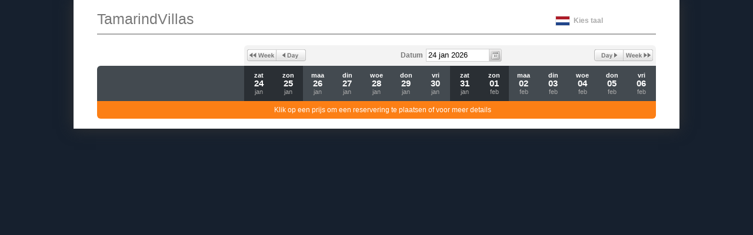

--- FILE ---
content_type: text/css; charset=utf-8
request_url: https://app-apac.thebookingbutton.com/property_groups/410/stylesheets/public.css
body_size: 431
content:
#facebook_setup h2,#facebook_setup h3{color:#FC7F15}a,a.details,a.photos,.room .photo a{color:#FC7F15}a:visited,a.details:visited,a.photos:visited,.room .photo a:visited{color:#FC7F15}a:focus,a.details:focus,a.photos:focus,.room .photo a:focus{color:#FC7F15}a:hover,a.details:hover,a.photos:hover,.room .photo a:hover{color:#FC7F15}a:active,a.details:active,a.photos:active,.room .photo a:active{color:#FC7F15}.overview h2,.terms_conditions h2,.confirmation h4,#confirm_dialog h3,#confirm_dialog h4{color:#FC7F15}.ui-state-active,.ui-widget-content .ui-state-active,.reservation h3 em,.ui-datepicker .ui-datepicker-title{background:#FC7F15}.photo_overlay .hero img:hover,.photo_overlay .thumbs img:hover{border:1px solid #FC7F15}a.book_now,a.book_now:hover,a.book,a.book:hover,a.book:visited,a.book_room,a.book_room:hover,a.room_enquiry,a.room_enquiry:hover,a.enquire,a.enquire:hover,a.next,a.next:hover,a.next:visited{background-color:#FC7F15}table.rates tfoot th,.reservation .pricing table tfoot th,dl.rating,.reservation .header dl.rating,input.check_availability{background-color:#FC7F15}body{background:#16202E}body.widget{background:none}
